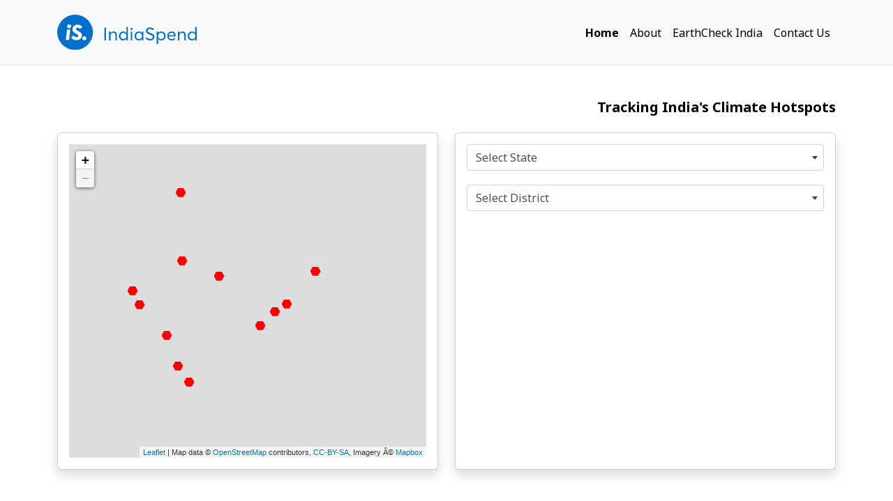

--- FILE ---
content_type: text/html; charset=UTF-8
request_url: https://hotspots.indiaspend.com/
body_size: 5551
content:
<!DOCTYPE html>

<html lang="en">

<head>

	<meta charset="utf-8">

	<meta name="viewport" content="width=device-width, initial-scale=1">

	<title>HotSpots</title>

	<base href="https://hotspots.indiaspend.com/" />

	<meta name='author' content='Crayoninfotech'>

	<meta charset="utf-8">

	<meta name="viewport" content="width=device-width, initial-scale=1">

	<link rel="stylesheet" href="https://cdn.jsdelivr.net/npm/bootstrap@5.2.0-beta1/dist/css/bootstrap.min.css">

	<link href="https://cdn.jsdelivr.net/npm/select2@4.1.0-rc.0/dist/css/select2.min.css" rel="stylesheet" />

	<link rel="stylesheet" href="https://hotspots.indiaspend.com/assets/frontend/css/style.min.css">

	<link rel="icon" href="https://hotspots.indiaspend.com/assets/frontend/images/favicon.ico" type="image/x-icon">

	<link rel="shortcut icon" href="https://hotspots.indiaspend.com/assets/frontend/images/favicon.ico" type="image/x-icon">

	<link rel="stylesheet" href="https://hotspots.indiaspend.com/assets/backend/plugins/select2/css/select2.min.css">

	<link rel="stylesheet"
		href="https://hotspots.indiaspend.com/assets/backend/plugins/select2-bootstrap4-theme/select2-bootstrap4.min.css">

		<!-- leaflet  -->
		<link rel="stylesheet" href="https://unpkg.com/leaflet@1.6.0/dist/leaflet.css" />
		<script src="https://unpkg.com/leaflet@1.6.0/dist/leaflet-src.js"></script>
		<script src="assets/frontend/js/leaflet.shpfile.js"></script>

<!-- map links starts -->
	<!-- <link href="https://api.mapbox.com/mapbox-gl-js/v2.11.0/mapbox-gl.css" rel="stylesheet" />

	<link rel="stylesheet"
		href="https://api.mapbox.com/mapbox-gl-js/plugins/mapbox-gl-directions/v4.1.0/mapbox-gl-directions.css"
		type="text/css" /> -->

	<link rel="stylesheet" href="assets/frontend/css/style.min.css" />
	<!-- <link rel="stylesheet" href="< ?php echo asset_url('assets/frontend/css/style.css');?>"> -->

	<!-- <link rel="stylesheet" href="< ?php echo asset_url('assets/frontend/css/style.css');?>"> -->
<!-- map links end -->
	
</head>

<body class="">

	<nav class="navbar navbar-expand-lg sticky-top bg-light border-bottom py-3">

		<div class="container">

			<a class="navbar-brand" href="https://hotspots.indiaspend.com/">

				<img src="https://hotspots.indiaspend.com/assets/frontend/images/logo.svg" alt="Indiaspend" title="Indiaspend"
					class="logo img-fluid">

			</a>

			<button class="navbar-toggler" type="button" data-bs-toggle="collapse" data-bs-target="#navbarNav"
				aria-controls="navbarNav" aria-expanded="false" aria-label="Toggle navigation">

				<span class="navbar-toggler-icon"></span>

			</button>

			<div class="collapse navbar-collapse justify-content-end" id="navbarNav">

				<ul class="navbar-nav">

					<li class="nav-item active">

						<a class="nav-link" href="https://hotspots.indiaspend.com/">Home</a>

					</li>

					<li class="nav-item">

						<a class="nav-link" href="https://hotspots.indiaspend.com/about">About</a>

					</li>
					<li class="nav-item">

						<a class="nav-link" href="https://www.indiaspend.com/earthcheck" target="_blank">EarthCheck India</a>

					</li>
					<!-- <li class="nav-item dropdown">
						<a class="nav-link dropdown-toggle" href="#" id="navbarDropdown" role="button"
							data-bs-toggle="dropdown" aria-expanded="false">
							Specials
						</a>
						<ul class="dropdown-menu" aria-labelledby="navbarDropdown">
							<li><a class="dropdown-item" href="https://www.indiaspend.com/environment-undone"
									target="_blank">Environment Undone</a></li>
							<li><a class="dropdown-item"
									href="https://www.indiaspend.com/indias-climate-change-hotspots"
									target="_blank">India's Climate Change Hotspots</a></li>
						</ul>
					</li> -->
					<li class="nav-item">

						<a class="nav-link" href="https://hotspots.indiaspend.com/contact">Contact Us</a>

					</li>

				</ul>

			</div>

		</div>

	</nav>
<style>
.custom-marker {
    background-color: #ff0000; 
    width: 15px; 
    height: 13px; 
}
</style>
<section class="map py-4 py-md-5">
	<div class="container">
		<h5 class="title pb-4"><b>Tracking India's Climate Hotspots</b></h5>
		<div class="row">
			<div class="col-lg-6 col-12 mb-4 mb-lg-0">
				<div class="card shadow">
					<div class="card-body">
						
						<div id="statename" class="statename"></div>
						<div id="map"></div>
					</div>
				</div>
			</div>
			<div class="col-lg-6 col-12">
				<div class="card shadow">
					<div class="card-body">
						<select class="form-control select2bs4" name="state" id="state" style="width: 100%;" onchange="showData(this.id,0)">
							<option value="">Select State</option>
																<option value="21" data-lat="27.0238036" data-lng="74.21793260000001">Rajasthan									</option>
																<option value="7" data-lat="22.258652" data-lng="71.1923805">Gujarat									</option>
																<option value="19" data-lat="20.9516658" data-lng="85.0985236">Odisha									</option>
																<option value="14" data-lat="19.7514798" data-lng="75.7138884">Maharashtra									</option>
																<option value="16" data-lat="25.4670308" data-lng="91.366216">Meghalaya									</option>
																<option value="11" data-lat="15.3172775" data-lng="75.7138884">Karnataka									</option>
																<option value="28" data-lat="22.9867569" data-lng="87.8549755">West Bengal									</option>
																<option value="13" data-lat="22.9734229" data-lng="78.6568942">Madhya Pradesh									</option>
																<option value="32" data-lat="33.277839" data-lng="75.34121789999999">Jammu and Kashmir									</option>
													</select>
						<select class="form-control select2bs4" name="district" id="district" style="width: 100%;" onchange="showData(this.id,1)">
							<option value="">Select District</option>
																<option value="537" data-lat="26.4498954" data-lng="74.6399163">Ajmer									</option>
																<option value="193" data-lat="23.7337326" data-lng="69.8597406">Kutch									</option>
																<option value="484" data-lat="21.0573616" data-lng="86.4962996">Bhadrak									</option>
																<option value="417" data-lat="16.990215" data-lng="73.31202329999999">Ratnagiri									</option>
																<option value="444" data-lat="25.3681768" data-lng="91.7538817">East Khasi Hills									</option>
																<option value="314" data-lat="14.7937065" data-lng="74.6868815">Uttara Kannada									</option>
																<option value="764" data-lat="22.1352378" data-lng="88.4016041">South 24 Parganas									</option>
																<option value="490" data-lat="19.387389" data-lng="85.0515413">Ganjam									</option>
																<option value="371" data-lat="24.7180311" data-lng="80.1819268">Panna									</option>
																<option value="261" data-lat="34.0836708" data-lng="74.7972825">Srinagar									</option>
																<option value="201" data-lat="21.6416979" data-lng="69.62930589999999">Porbandar									</option>
																<option value="304" data-lat="12.3374942" data-lng="75.8069082">Kodagu									</option>
													</select>
						<div id="hsData"></div>
					</div>
				</div>
			</div>
		</div>
	</div>
</section>
<div class="y-video-modal">
	<div class="modal fade" id="youtubeModal" tabindex="-1" aria-labelledby="youtubeModalLabel" aria-hidden="true">
		<div class="modal-dialog modal-lg">
			<div class="modal-content">
				<div class="modal-body">
					<button type="button" class="btn-close" id="btn-close" data-bs-dismiss="modal" aria-label="Close"></button>
					<div class="embed-responsive">
						<div class="watch-video" id="watch-video"></div>
					</div>
				</div>
			</div>
		</div>
	</div>
</div>


<script type="text/javascript" src="https://cdn.jsdelivr.net/npm/jquery@3.6.0/dist/jquery.min.js"></script>
<!-- <script src="https://api.mapbox.com/mapbox-gl-js/v2.11.0/mapbox-gl.js"></script>
<script src="https://api.mapbox.com/mapbox-gl-js/plugins/mapbox-gl-directions/v4.1.0/mapbox-gl-directions.js"></script> -->
<script type="text/javascript"	src="https://cdn.jsdelivr.net/jquery.validation/1.16.0/jquery.validate.min.js"></script>

<script type="text/javascript" src="https://cdn.jsdelivr.net/npm/bootstrap@5.2.0-beta1/dist/js/bootstrap.bundle.min.js"></script>

<script src="https://hotspots.indiaspend.com/assets/backend/plugins/select2/js/select2.full.min.js"></script>

<script>

	var m = L.map("map").setView([23.19, 78.74], 2.5);
	L.tileLayer(
		"https://api.mapbox.com/styles/v1/pankhurikumar/cjuni6e1k2xlm1fo61xw8tdv5/tiles/256/{z}/{x}/{y}@2x?access_token=pk.eyJ1IjoicGFua2h1cmlrdW1hciIsImEiOiJjamZwbnV2OTcxdXB1MzBudnViY2p3aDEzIn0.Zf9ZkY05gz_Zsyen1W1FbA",
		{
			attribution:
				'Map data &copy; <a href="https://www.openstreetmap.org/">OpenStreetMap</a> contributors, <a href="https://creativecommons.org/licenses/by-sa/2.0/">CC-BY-SA</a>, Imagery Â© <a href="https://www.mapbox.com/">Mapbox</a>',
			maxZoom: 14,
			minZoom: 4,
			maxBoundsViscosity: 1.0,
		}
	).addTo(m);
	var southwest = L.latLng(5.36246686553575, 63.71972656250001),
		northeast = L.latLng(37.020098201368114, 102.73437500000001),
		bounds = L.latLngBounds(southwest, northeast);
	m.setMaxBounds(bounds);
	
	var locations = [{"fldi_id":"537","fldi_state_id":"21","fldv_state":"Rajasthan","fldv_name":"Ajmer","fldv_lat":"26.4498954","fldv_lng":"74.6399163","flg_is_deleted":"0","fldd_date_added":"2022-06-26 15:23:09","hotspotid":"1","fldv_cat_name":"Erratic Rainfall","fldt_short_content":"Agrarian crisis and large-scale distress migration are impacting this western town","hlat":"26.6515","hlon":"74.9370","fldv_city":"Ajmer"},{"fldi_id":"193","fldi_state_id":"7","fldv_state":"Gujarat","fldv_name":"Kutch","fldv_lat":"23.7337326","fldv_lng":"69.8597406","flg_is_deleted":"0","fldd_date_added":"2022-06-26 15:23:09","hotspotid":"3","fldv_cat_name":"Heatwave","fldt_short_content":"More frequent rainfall and heatwaves are upending the lives of fisherfolk and farmers.","hlat":"23.2193","hlon":"68.7140","fldv_city":"Kutch"},{"fldi_id":"484","fldi_state_id":"19","fldv_state":"Odisha","fldv_name":"Bhadrak","fldv_lat":"21.0573616","fldv_lng":"86.4962996","flg_is_deleted":"0","fldd_date_added":"2022-06-26 15:23:09","hotspotid":"6","fldv_cat_name":"Rising Temperature","fldt_short_content":"Women demand accountability from local officials for climate solutions","hlat":"20.8248","hlon":"86.6800","fldv_city":"Bhadrak"},{"fldi_id":"417","fldi_state_id":"14","fldv_state":"Maharashtra","fldv_name":"Ratnagiri","fldv_lat":"16.990215","fldv_lng":"73.31202329999999","flg_is_deleted":"0","fldd_date_added":"2022-06-26 15:23:09","hotspotid":"7","fldv_cat_name":"Rising Sea Level","fldt_short_content":"Since 1978, high tide levels in Ratnagiri have risen by 5-6 centimetres impacting coastal lives","hlat":"17.9793","hlon":"73.0486","fldv_city":"Ratnagiri"},{"fldi_id":"444","fldi_state_id":"16","fldv_state":"Meghalaya","fldv_name":"East Khasi Hills","fldv_lat":"25.3681768","fldv_lng":"91.7538817","flg_is_deleted":"0","fldd_date_added":"2022-06-26 15:23:09","hotspotid":"8","fldv_cat_name":"Increasing Rainfall","fldt_short_content":"A village movement to revive and strengthen sacred groves and combat climate change","hlat":"25.4533","hlon":"91.7544","fldv_city":"East Khasi Hills"},{"fldi_id":"314","fldi_state_id":"11","fldv_state":"Karnataka","fldv_name":"Uttara Kannada","fldv_lat":"14.7937065","fldv_lng":"74.6868815","flg_is_deleted":"0","fldd_date_added":"2022-06-26 15:23:09","hotspotid":"9","fldv_cat_name":"Coastal Erosion","fldt_short_content":"The sea is eating away land in Honnavar, threatening the areas inhabitants","hlat":"14.279750","hlon":"74.443924","fldv_city":"Uttara Kannada"},{"fldi_id":"764","fldi_state_id":"28","fldv_state":"West Bengal","fldv_name":"South 24 Parganas","fldv_lat":"22.1352378","fldv_lng":"88.4016041","flg_is_deleted":"0","fldd_date_added":"2022-06-26 15:23:10","hotspotid":"10","fldv_cat_name":"Rising Sea Level","fldt_short_content":"Residents migrate en-masse due to lack of adaptation strategies in face of the rising sea","hlat":"21.661099744418845","hlon":"88.19599976137806","fldv_city":"South 24 Parganas"},{"fldi_id":"490","fldi_state_id":"19","fldv_state":"Odisha","fldv_name":"Ganjam","fldv_lat":"19.387389","fldv_lng":"85.0515413","flg_is_deleted":"0","fldd_date_added":"2022-06-26 15:23:09","hotspotid":"11","fldv_cat_name":"Cyclones","fldt_short_content":"More frequent cyclones, tidal surges & uncertain rainfall create drought and flood-like conditions","hlat":"19.13815782338664","hlon":"84.7973048522317","fldv_city":"Ganjam"},{"fldi_id":"371","fldi_state_id":"13","fldv_state":"Madhya Pradesh","fldv_name":"Panna","fldv_lat":"24.7180311","fldv_lng":"80.1819268","flg_is_deleted":"0","fldd_date_added":"2022-06-26 15:23:09","hotspotid":"14","fldv_cat_name":"Rising Temperature","fldt_short_content":"Women & girls face the burden of collecting water as a water-scarce region becomes hotter","hlat":"24.8983","hlon":"79.5918","fldv_city":"Chhatarpur, Panna"},{"fldi_id":"261","fldi_state_id":"32","fldv_state":"Jammu and Kashmir","fldv_name":"Srinagar","fldv_lat":"34.0836708","fldv_lng":"74.7972825","flg_is_deleted":"0","fldd_date_added":"2022-06-26 15:23:09","hotspotid":"15","fldv_cat_name":"Rising Temperature","fldt_short_content":"Wild boar make a comeback in Kashmir with repercussions for local farmers","hlat":"34.0837","hlon":"74.7973","fldv_city":"Srinagar, Kupwara, Gulmarg"},{"fldi_id":"201","fldi_state_id":"7","fldv_state":"Gujarat","fldv_name":"Porbandar","fldv_lat":"21.6416979","fldv_lng":"69.62930589999999","flg_is_deleted":"0","fldd_date_added":"2022-06-26 15:23:09","hotspotid":"16","fldv_cat_name":"Rising Sea Temperature","fldt_short_content":"More cyclones due to higher sea temperature means fewer fish & fewer fishing opportunities","hlat":"21.6417","hlon":"69.6293","fldv_city":"Porbandar, Dwarka, Gir Somnath"},{"fldi_id":"304","fldi_state_id":"11","fldv_state":"Karnataka","fldv_name":"Kodagu","fldv_lat":"12.3374942","fldv_lng":"75.8069082","flg_is_deleted":"0","fldd_date_added":"2022-06-26 15:23:09","hotspotid":"17","fldv_cat_name":"Erratic Rainfall","fldt_short_content":"Experts point the finger at land degradation due to deforestation in ecologically fragile Western Ghats","hlat":"12.3375","hlon":"75.8069","fldv_city":"Kodagu"}];
	const geojson = {
		'type': 'FeatureCollection',
		'features': locations
	}		
	// console.log(geojson.features);
	
	// Create a function to generate popup content
	function createPopupContent(custmarker) {

		let maxCharacters = 100; 
		let short_content = custmarker.fldt_short_content;
	
		if(short_content!='' && short_content !==null){
			short_content = short_content.replace(/<[^>]*>/g, '');

			if (short_content.length > maxCharacters) {
				short_content = short_content.substring(0, maxCharacters) + "...";
			}
		}else{
			short_content = '';
		}

		let city = '';
		if (custmarker.fldv_city !== null && custmarker.fldv_city !== undefined) {
			city = custmarker.fldv_city;
		}

		let stateName = `<div><b>Event:</b>  <span style='color:red'>${custmarker.fldv_cat_name}</span><br>
		<b>Location:</b> ${city} - ${custmarker.fldv_state}
		<p>${short_content}</p></div>`;
		return stateName;
	}

	for (const custmarker of geojson.features) {
		// console.log('custmarker:',custmarker);
		let coordinates;
		if (custmarker.hlat !== null && custmarker.hlon !== null && custmarker.hlat !='' && custmarker.hlon !='') {
			coordinates = [custmarker.hlat, custmarker.hlon];
		} else {
			coordinates = [custmarker.fldv_lat, custmarker.fldv_lng];
		}

		// Create a Leaflet marker with the custom icon class
		const marker = L.marker(coordinates, {
			icon: L.divIcon({
				className: 'custom-marker',
				iconSize: [15, 13],
			}),
		});
	
		const popupContent = createPopupContent(custmarker)

		marker.bindPopup(popupContent);
		marker.addTo(m);

		marker.on('click', function (e) {
			console.log("Marker clicked");
			$('#state').val(custmarker.fldi_state_id);
			$('#state').trigger("change");
			setTimeout(function () { $('#district').val(custmarker.fldi_id).trigger("change"); }, 500);
			document.getElementById('hsData').style.display = "block";
		});

	}


</script>


<!-- filter js starts -->

<script type="text/javascript">

	function showData(ele, val) {
		$('#hsData').html('');
		var locationData = $('#' + ele).find(':selected').data();
		
		var locationText = $('#' + ele).find(':selected').text();
		var StateText = $('#state').find(':selected').text();
		// console.log(locationData);

		var currentZoom = m.getZoom();

		// Set a new zoom level (e.g., increase it by 1)
		var newZoom = 6;

		// Get the marker's latitude and longitude
		var markerLat = locationData['lat'];
		var markerLng = locationData['lng'];

		// Zoom in to the marker's location with the new zoom level
		m.setView([markerLat, markerLng], newZoom);
		if (val == 1) {
			m.setView([markerLat, markerLng], 10);
			showHotSpots($('#district').find(':selected').val(), $('#state').find(':selected').val(), locationData['id']);

		}


	}

	function showHotSpots(ds, ss, id) {
		$.post("https://hotspots.indiaspend.com/home/hotspot", {
			hsid: id,
			state: ss,
			district: ds
		}, function(data) {
			$('#hsData').html(data);
			//console.log(data)
		});


	}

	$(document).ready(function() {

		$('.select2bs4').select2({
			theme: 'bootstrap4'
		});

		$('#hsData').on('click', '#y-thumb', function() {
			var videoId = $(this).data('video');
			$('#watch-video').html(
				'<iframe class="embed-responsive-item" src="https://www.youtube.com/embed/' + videoId +
				'?rel=0&autoplay=1" allowfullscreen width="100%" height="550" frameborder="0" allow="accelerometer; autoplay; clipboard-write; encrypted-media; gyroscope; picture-in-picture"></iframe>'
			);
		});

		$('#youtubeModal').on('hidden.bs.modal', function() {
			var iframeSrc = $(this).find('iframe').attr('src', "");
		});

		$('#state').change(function() {
			// console.log('test',this.value);
			$('#district').val('');
			$.post("https://hotspots.indiaspend.com/home/getdistrict", {
				state: this.value
			}, function(data) {
				var jsondata = data.arrData;
				var selectList = $("#district");
				selectList.find("option:gt(0)").remove();
				// console.log(jsondata);
				if (jsondata != false) {
					$.each(jsondata, function(i, item) {
						var optionval = jsondata[i].fldi_id;
						var optiontext = jsondata[i].fldv_name;
						var hotspotid = jsondata[i].hotspotid;
						
						
						if (jsondata[i].hlat !== null && jsondata[i].hlon !==null){
							var lat = jsondata[i].hlat;
							var lng = jsondata[i].hlon;
						}else{
							var lat = jsondata[i].fldv_lat;
							var lng = jsondata[i].fldv_lng;
						}
						

						selectList.append('<option value="' + optionval + '" data-lat="' +
							lat + '" data-lng="' + lng + '" data-id="' + hotspotid +
							'">' + optiontext + '</option>')
					})
					$('#district').trigger("chosen:updated");
				}

			}, "json");
		});

	});
</script>

<!-- filter js end -->

<script>
$(document).ready(function(){
  $("dropdown-toggle").click(function(){
    $("dropdown-menu").toggle();
  });
});
</script>

<footer class="footer py-3 bg-light border-top">

	<div class="container">

		<div class="row align-items-center">

			<div class="col-lg-2 col-md-4 col-sm-5 col-12">

				<div class="footer-logo">

					<img src="https://hotspots.indiaspend.com/assets/frontend/images/logo.svg" alt="Indiaspend" title="Indiaspend" class="img-fluid">

				</div>

			</div>

			<div class="col-lg-10 col-md-8 offset-md-0 offset-sm-1 col-sm-6 col-12">

				<p class="copyright-text">Copyright &copy; 2025 Indiaspend. All Rights Reserved</p>

			</div>

		</div>

	</div>

</footer>



<!-- <script>
$(document).ready(function(){
  $("dropdown-toggle").click(function(){
    $("dropdown-menu").toggle();
  });
});
</script> -->







</body>

</html>

--- FILE ---
content_type: text/css
request_url: https://hotspots.indiaspend.com/assets/frontend/css/style.min.css
body_size: 1085
content:
@import"https://fonts.googleapis.com/css2?family=Noto+Sans:wght@300;400;700;900&display=swap";::-moz-selection{color:#fff;background:#000}::selection{color:#fff;background:#000}body{padding:0px;margin:0px;font-size:16px;font-family:"Noto Sans",sans-serif;color:#000}body.stop-scroll{overflow:hidden}body ul{padding:0px;margin:0px;list-style:none}body p{padding:0px;margin:0px}body h1,body h2,body h3,body h4,body h5,body h6{margin:0px}body a{color:#000}body a:hover,body a:focus{color:#000;text-decoration:none}select::-ms-expand{display:none}.btn{border-radius:10px}.btn:focus{outline:none;-webkit-box-shadow:none;-moz-box-shadow:none;-o-box-shadow:none;-ms-box-shadow:none;box-shadow:none}.btn-common{background-color:#f8d05c;color:#4a3661;position:fixed;bottom:30px;right:50px;padding:5px 18px;line-height:1.3;-webkit-box-shadow:2px 2px 12px -5px #000;-moz-box-shadow:2px 2px 12px -5px #000;-o-box-shadow:2px 2px 12px -5px #000;-ms-box-shadow:2px 2px 12px -5px #000;box-shadow:2px 2px 12px -5px #000;font-weight:bold;font-size:14px;line-height:18px;border-radius:10px}.btn-common:hover,.btn-common:active,.btn-common:visited,.btn-common:focus{color:#4a3661;outline:none;-webkit-box-shadow:2px 2px 12px -5px #000;-moz-box-shadow:2px 2px 12px -5px #000;-o-box-shadow:2px 2px 12px -5px #000;-ms-box-shadow:2px 2px 12px -5px #000;box-shadow:2px 2px 12px -5px #000}.bullet-points li{padding-left:20px;position:relative}.bullet-points li::before{content:"";background-color:#4a3661;border-radius:50px;width:8px;height:8px;position:absolute;top:10px;left:0}.bullet-points li+li{margin-top:5px}.title-badge{background-color:#000;color:#fff;padding:5px 10px;border-radius:10px}.heading{font-size:42px;line-height:48px;font-weight:bold}.navbar .navbar-brand .logo{width:200px}.navbar .navbar-toggler{border-color:#000}.navbar .navbar-toggler:focus,.navbar .navbar-toggler:hover,.navbar .navbar-toggler:visited,.navbar .navbar-toggler:active{-webkit-box-shadow:none;-moz-box-shadow:none;-o-box-shadow:none;-ms-box-shadow:none;box-shadow:none}.navbar .navbar-toggler .navbar-toggler-icon{background-image:url(../images/menu-icon.svg)}.navbar .navbar-collapse .navbar-nav .nav-item .nav-link{color:#000}.navbar .navbar-collapse .navbar-nav .nav-item.active{font-weight:bold}.map .title{text-align:right}.map .form-control,.map .form-select{border-radius:5px;border-color:#000}.map .form-control:hover,.map .form-control:visited,.map .form-control:active,.map .form-select:hover,.map .form-select:visited,.map .form-select:active{-webkit-box-shadow:none;-moz-box-shadow:none;-o-box-shadow:none;-ms-box-shadow:none;box-shadow:none;border-color:none;color:inherit;border-color:#000}.map .form-control:focus,.map .form-select:focus{-webkit-box-shadow:none;-moz-box-shadow:none;-o-box-shadow:none;-ms-box-shadow:none;box-shadow:none;border-color:none;color:inherit;border-color:#000}.map .category-name{padding-left:15px}.map .error{font-size:14px;color:red}.map a:hover,.map a:visited,.map a:focus{text-decoration:underline}.map .card .card-body .select2-container{margin-bottom:20px}.map .card .card-body .y-thumb{cursor:pointer}.contact-us .contact-form .form-control{border-radius:5px;border-color:#000}.contact-us .contact-form .form-control:hover,.contact-us .contact-form .form-control:visited,.contact-us .contact-form .form-control:active{-webkit-box-shadow:none;-moz-box-shadow:none;-o-box-shadow:none;-ms-box-shadow:none;box-shadow:none;border-color:none;color:inherit;border-color:#000}.contact-us .contact-form .form-control:focus{-webkit-box-shadow:none;-moz-box-shadow:none;-o-box-shadow:none;-ms-box-shadow:none;box-shadow:none;border-color:none;color:inherit;border-color:#000}.contact-us .contact-form .error{font-size:14px;color:red}.contact-us .contact-form .btn-submit{background-color:#000;border-color:#000;color:#fff;padding-right:30px;padding-left:30px}.contact-us .contact-form .btn-submit:hover,.contact-us .contact-form .btn-submit:active,.contact-us .contact-form .btn-submit:visited,.contact-us .contact-form .btn-submit:focus{color:#fff;outline:none;-webkit-box-shadow:none;-moz-box-shadow:none;-o-box-shadow:none;-ms-box-shadow:none;box-shadow:none}.contact-us .content a:hover,.contact-us .content a:visited,.contact-us .content a:focus{text-decoration:underline}.card{height:100%;position:relative}.y-video-modal .modal .modal-dialog .modal-content .modal-body .btn-close{position:absolute;right:-15px;top:-15px;color:#fff;background-color:#fff;border:1px solid #000;border-radius:50px;width:30px;height:30px;opacity:1;padding:0px;-o-box-shadow:0px 0px 8px 1px #000;-ms-box-shadow:0px 0px 8px 1px #000;box-shadow:0px 0px 8px 1px #000}.embed-responsive{position:relative;display:block;width:100%;padding:0;overflow:hidden}.embed-responsive::before{padding-top:60%;display:block;content:""}.embed-responsive .embed-responsive-item{position:absolute;top:0;bottom:0;left:0;width:100%;height:100%;border:0}@media only screen and (min-width: 768px){footer .copyright-text{text-align:right}}@media only screen and (max-width: 767px){footer{text-align:center}footer .footer-logo img{padding-bottom:20px;width:50%}}#map{width:100%;height:100%;min-height:450px}.custom-marker{clip-path:polygon(25% 0%, 75% 0%, 100% 50%, 75% 100%, 25% 100%, 0% 50%)}.info-panel{margin:15px}.info-panel .title{font-size:22px;line-height:26px;font-weight:600;margin:8px 0px}.info-panel .city,.info-panel .district,.info-panel .readmore{font-size:16px;line-height:22px;font-weight:400;margin:5px 0px}.info-panel .district{font-weight:600}.info-panel .readmore{margin-top:15px;font-weight:600}.info-panel .readmore a{margin-top:15px;color:#000;outline:none}.sector-state-info{padding:15px;background-color:#c5d81f;display:grid;width:290px;grid-column-gap:10px;grid-row-gap:10px;grid-template-columns:1fr 1fr;text-align:center;grid-template-rows:auto auto}.mapboxgl-canvas{position:unset !important}/*# sourceMappingURL=style.min.css.map */

--- FILE ---
content_type: text/javascript
request_url: https://hotspots.indiaspend.com/assets/frontend/js/leaflet.shpfile.js
body_size: 327
content:
"use strict";

/* global cw, shp */
L.Shapefile = L.GeoJSON.extend({
	options: {
		importUrl: "shp.js",
	},

	initialize: function (file, options) {
		L.Util.setOptions(this, options);
		if (typeof cw !== "undefined") {
			/*eslint-disable no-new-func*/
			if (!options.isArrayBuffer) {
				this.worker = cw(
					new Function(
						"data",
						"cb",
						'importScripts("' +
							this.options.importUrl +
							'");shp(data).then(cb);'
					)
				);
			} else {
				this.worker = cw(
					new Function(
						"data",
						'importScripts("' +
							this.options.importUrl +
							'"); return shp.parseZip(data);'
					)
				);
			}
			/*eslint-enable no-new-func*/
		}
		L.GeoJSON.prototype.initialize.call(
			this,
			{
				features: [],
			},
			options
		);
		this.addFileData(file);
	},

	addFileData: function (file) {
		var self = this;
		this.fire("data:loading");
		if (typeof file !== "string" && !("byteLength" in file)) {
			var data = this.addData(file);
			this.fire("data:loaded");
			return data;
		}
		if (!this.worker) {
			shp(file)
				.then(function (data) {
					self.addData(data);
					self.fire("data:loaded");
				})
				.catch(function (err) {
					self.fire("data:error", err);
				});
			return this;
		}
		var promise;
		if (this.options.isArrayBufer) {
			promise = this.worker.data(file, [file]);
		} else {
			promise = this.worker.data(cw.makeUrl(file));
		}

		promise
			.then(function (data) {
				self.addData(data);
				self.fire("data:loaded");
				self.worker.close();
			})
			.then(
				function () {},
				function (err) {
					self.fire("data:error", err);
				}
			);
		return this;
	},
});

L.shapefile = function (a, b, c) {
	return new L.Shapefile(a, b, c);
};


--- FILE ---
content_type: image/svg+xml
request_url: https://hotspots.indiaspend.com/assets/frontend/images/logo.svg
body_size: 975
content:
<svg id="Layer_1" data-name="Layer 1" xmlns="http://www.w3.org/2000/svg" viewBox="0 0 344.49 88.23"><defs><style>.cls-1{fill:#0070cc;}.cls-2{fill:#fff;}</style></defs><path class="cls-1" d="M116.49,32.2h3.91V64.08h-3.91Z"/><path class="cls-1" d="M128,42.21h3.63v3.95h0a9.25,9.25,0,0,1,7.94-4.22c4.72,0,7.86,2.92,7.86,9.16v13h-3.64V52.13c0-5.11-2.2-6.86-5.38-6.86-4.13,0-6.83,3-6.83,7.9V64.08H128Z"/><path class="cls-1" d="M152.41,53.3c0-6.46,4.54-11.36,10.69-11.36a9,9,0,0,1,7.81,4.18h0V31h3.64V64.08h-3.5V60H171a8.87,8.87,0,0,1-7.9,4.31C157.08,64.35,152.41,60,152.41,53.3Zm18.68,0c0-4.49-3-8-7.41-8-4.17,0-7.54,3.18-7.54,8a7.48,7.48,0,1,0,15,0Z"/><path class="cls-1" d="M180.83,35.61a2.65,2.65,0,1,1,2.65,2.61A2.62,2.62,0,0,1,180.83,35.61Zm.81,6.6h3.64V64.08h-3.64Z"/><path class="cls-1" d="M190.94,53.3c0-6.46,4.44-11.36,10.64-11.36a8.67,8.67,0,0,1,7.63,4.18l.09,0V42.21h3.63V64.08h-3.5V60.13h0a8.74,8.74,0,0,1-7.81,4.22C195.56,64.35,190.94,60,190.94,53.3Zm18.49,0c0-4.49-3-8-7.32-8-4.13,0-7.49,3.18-7.49,8,0,4.4,3,7.72,7.49,7.72C206.15,61,209.43,57.93,209.43,53.3Z"/><path class="cls-1" d="M218,59.41l2.51-3a11.44,11.44,0,0,0,8.8,4.31c3.9,0,6.55-1.8,6.55-4.89,0-3.55-2.87-4.49-7.14-6.11-4.71-1.75-9.51-3.77-9.51-9.38,0-4.76,4.26-8.44,9.74-8.44A16.06,16.06,0,0,1,239,35.61l-2.38,3.1a12.6,12.6,0,0,0-7.68-3.23c-3,0-5.66,1.62-5.7,4.67s2.83,4.17,6.82,5.7c5.34,2.11,9.88,3.55,9.88,9.52s-5.12,9-10.69,9A15.24,15.24,0,0,1,218,59.41Z"/><path class="cls-1" d="M245.53,42.21h3.64v3.86h0A9,9,0,0,1,257,41.94c6.2,0,10.64,4.9,10.64,11.36,0,6.65-4.62,11-10.64,11a8.88,8.88,0,0,1-7.77-4h0V73h-3.64ZM263.94,53.3c0-4.85-3.37-8-7.5-8-4.44,0-7.45,3.54-7.45,8a7.37,7.37,0,0,0,7.5,7.72C260.89,61,263.94,57.7,263.94,53.3Z"/><path class="cls-1" d="M292.45,54.24H275.39a7.25,7.25,0,0,0,7.5,6.78,7.84,7.84,0,0,0,6.33-2.91l2.56,2.15c-1.89,2.42-4.63,4.09-9,4.09-6.46,0-11-4.49-11-11.18s4.53-11.23,10.77-11.23c6,0,10.06,4.58,10.06,10.82C292.54,53.35,292.45,54,292.45,54.24Zm-17-3H288.9c-.53-3.59-2.87-6-6.46-6A6.91,6.91,0,0,0,275.48,51.28Z"/><path class="cls-1" d="M297.89,42.21h3.63v3.95h.05a9.25,9.25,0,0,1,7.94-4.22c4.72,0,7.86,2.92,7.86,9.16v13h-3.64V52.13c0-5.11-2.2-6.86-5.38-6.86-4.13,0-6.83,3-6.83,7.9V64.08h-3.63Z"/><path class="cls-1" d="M322.31,53.3c0-6.46,4.54-11.36,10.69-11.36a9,9,0,0,1,7.81,4.18h0V31h3.64V64.08H341V60h-.05a8.87,8.87,0,0,1-7.9,4.31C327,64.35,322.31,60,322.31,53.3Zm18.68,0c0-4.49-3-8-7.41-8-4.18,0-7.54,3.18-7.54,8a7.48,7.48,0,1,0,14.95,0Z"/><circle class="cls-1" cx="44.12" cy="44.12" r="44.12" transform="translate(-18.27 44.12) rotate(-45)"/><path class="cls-2" d="M32.31,37.18l-3.18,26h-8l3.18-26ZM24.5,29.27a4.63,4.63,0,0,1,4.94-4.68,4.46,4.46,0,0,1,4.79,4.52,4.66,4.66,0,0,1-4.95,4.72A4.52,4.52,0,0,1,24.5,29.27Z"/><path class="cls-2" d="M34.17,56.89l6.06-5.31A8.54,8.54,0,0,0,47.3,56c3,0,4.72-1.64,4.72-3.56s-1.54-2.55-5.1-4.62c-4.41-2.55-9.29-5-9.29-11.21C37.63,29.48,43.36,25,50.54,25a13.86,13.86,0,0,1,11.58,5.79l-6.06,5C54,33,51.92,32.45,50.22,32.45c-2.23,0-3.77,1.44-3.72,3.24,0,1.49,1,2.61,4.09,4.41C56.06,43.35,61,45.15,61,51.21c0,8-5.74,12.43-13.65,12.43A15.31,15.31,0,0,1,34.17,56.89Z"/><path class="cls-2" d="M62.12,59.07a4.62,4.62,0,0,1,4.94-4.67,4.45,4.45,0,0,1,4.78,4.51,4.66,4.66,0,0,1-4.94,4.73A4.52,4.52,0,0,1,62.12,59.07Z"/></svg>